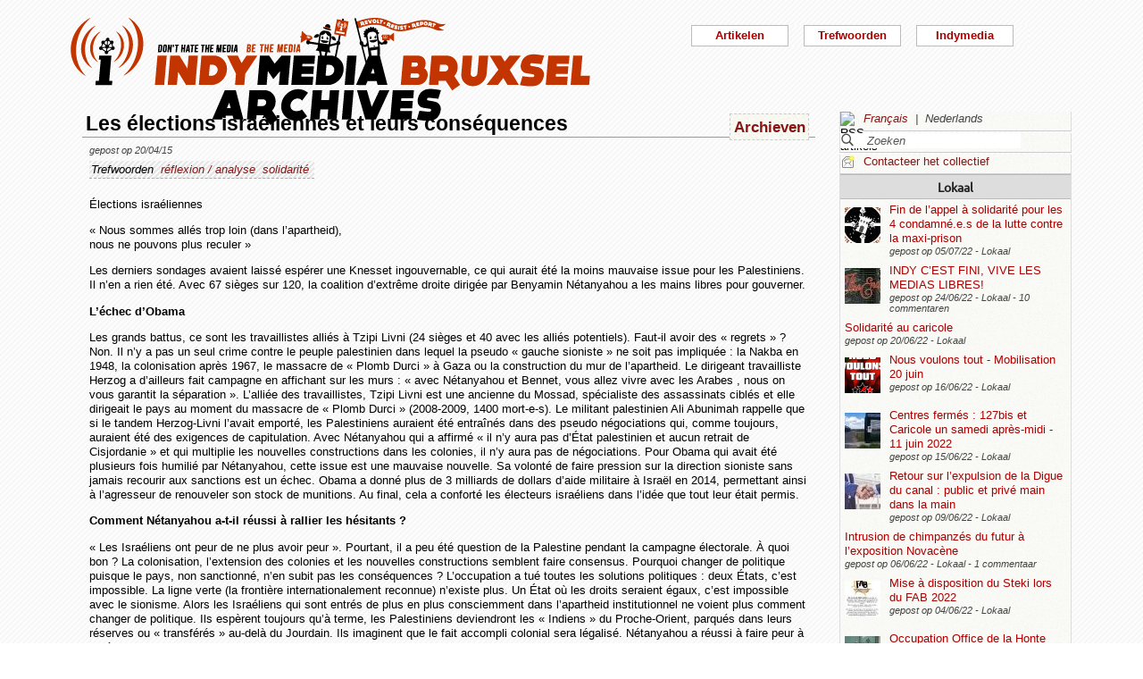

--- FILE ---
content_type: text/html; charset=utf-8
request_url: https://bxl.indymedia.org/Les-elections-israeliennes-et-leurs-consequences?lang=nl
body_size: 14169
content:


	
	
	 
		<!DOCTYPE html>
<html lang="nl" dir="ltr">
<head>
	<title>bxl.indymedia.org - Les &#233;lections isra&#233;liennes et leurs cons&#233;quences </title>
	
	<meta name="description" content="Élections israéliennes « Nous sommes allés trop loin (dans l&#039;apartheid), nous ne pouvons plus reculer » Les derniers sondages avaient laissé espérer une Knesset ingouvernable, ce qui aurait été la&nbsp;(...)"/>
	<meta name="keywords" content="réflexion / analyse,solidarité" />
	<link rel="canonical" href="https://bxl.indymedia.org/Les-elections-israeliennes-et-leurs-consequences?lang=nl" />

	<link rel="amphtml" href="https://mob.bxl.indymedia.org/Les-elections-israeliennes-et-leurs-consequences?lang=nl" />

<script type="application/ld+json">
{"@context":"https://schema.org",
"@type":"NewsMediaOrganization",
"name":"Indymedia Bruxsel","url":"https://bxl.indymedia.org",
"logo":"plugins/auto/indymedia/vbxl/css/img/indy_512.png"}</script>  

<script type="application/ld+json">
{
  "@context": "http://schema.org",
  "@type": "WebSite",
  "url": "https://bxl.indymedia.org/",
  "potentialAction": {
    "@type": "SearchAction",
    "target": "https://bxl.indymedia.org/?page=recherche&recherche={search_term_string}",
    "query-input": "required name=search_term_string"
  }
}
</script>	

 
    <meta name="robots" content="index, follow, noarchive">
    <meta name="robots" content="max-video-preview:3">
    <meta name="robots" content="max-image-preview:standard">
    <meta name="robots" content="max-snippet:-1">

        <meta http-equiv="Content-Type" content="text/html; charset=utf-8" />
	<meta name="generator" content="SPIP 3.2.5" />
    <link rel="shortcut icon" href="plugins/auto/indymedia/vbxl/css/img/favicon.ico" />
<link rel="manifest" href="spip.php?page=manifest.json" />
	
	<link rel="alternate" type="application/rss+xml" title="Nieuws overnemen van de hele site" href="spip.php?page=backend" />
	<link rel="alternate" type="application/rss+xml" title="Nieuws overnemen van de hele site" href="spip.php?page=backend&amp;integral=oui" />
	<link rel="alternate" type="application/rss+xml" title="syndiquer agenda" href="spip.php?page=backend-agenda" />
	<!--<link rel="alternate" type="application/rss+xml" title="syndiquer agenda" href="spip.php?page=backend-agenda&amp;integral=oui" /><link rel='stylesheet' href='fullcalendar/fullcalendar.css' />-->
	
	
	
	<link rel="alternate" type="application/rss+xml" title="syndiquer_cette_rubrique" href="spip.php?page=backend&amp;id_rubrique=3" />
	<link rel="alternate" type="application/rss+xml" title="syndiquer cette rubrique long" href="spip.php?page=backend&amp;integral=oui&amp;id_rubrique=3" />
	

	
	
<script type="text/javascript">/* <![CDATA[ */
var box_settings = {tt_img:true,sel_g:"#documents_portfolio a[type='image/jpeg'],#documents_portfolio a[type='image/png'],#documents_portfolio a[type='image/gif']",sel_c:".mediabox",trans:"elastic",speed:"200",ssSpeed:"2500",maxW:"90%",maxH:"90%",minW:"400px",minH:"",opa:"0.9",str_ssStart:"Diavoorstelling",str_ssStop:"Stoppen",str_cur:"{current}/{total}",str_prev:"Vorige",str_next:"Volgende",str_close:"Sluiten",splash_url:""};
var box_settings_splash_width = "600px";
var box_settings_splash_height = "90%";
var box_settings_iframe = true;
/* ]]> */</script>
<!-- insert_head_css --><link rel='stylesheet' href='local/cache-css/eda80db2e1315637dbb48abaaefec08f.css?1769167132' type='text/css' />


<script type='text/javascript' src='local/cache-js/f97d7be406495b2c29c98b32c4654fe8.js?1760082289'></script>














<!-- insert_head -->
	
	



<!-- CS vide -->


<!-- Debut CS -->
<script type="text/javascript"><!--
var cs_prive=window.location.pathname.match(/\/ecrire\/$/)!=null;
jQuery.fn.cs_todo=function(){return this.not('.cs_done').addClass('cs_done');};
if(window.jQuery) {
var cs_sel_jQuery='';
var cs_CookiePlugin="prive/javascript/jquery.cookie.js";
}
// --></script>

<!-- Fin CS -->

<script>htactif=0;document.createElement('picture'); var image_responsive_retina_hq = 0;</script><script>image_responsive_retina_hq = 1;</script>




		



	

	 
		
		
		

	

	

	

	

	 
		
	
	
	
	
<!-- Plugin Métas + -->
<!-- Dublin Core -->
<link rel="schema.DC" href="https://purl.org/dc/elements/1.1/" />
<link rel="schema.DCTERMS" href="https://purl.org/dc/terms/" />
<meta name="DC.Format" content="text/html" />
<meta name="DC.Type" content="Text" />
<meta name="DC.Language" content="fr" />
<meta name="DC.Title" lang="fr" content="Les &#233;lections isra&#233;liennes et leurs cons&#233;quences &#8211; bxl.indymedia.org" />
<meta name="DC.Description.Abstract" lang="fr" content="&#201;lections isra&#233;liennes &#171; Nous sommes all&#233;s trop loin (dans l&#039;apartheid), nous ne pouvons plus reculer &#187; Les derniers sondages avaient laiss&#233; esp&#233;rer une Knesset ingouvernable, ce qui aurait &#233;t&#233; la moins&#8230;" />
<meta name="DC.Date"  content="2026-01-24" />
<meta name="DC.Date.Modified"  content="2019-02-12" />
<meta name="DC.Identifier"  content="https://bxl.indymedia.org/Les-elections-israeliennes-et-leurs-consequences" />
<meta name="DC.Publisher" content="bxl.indymedia.org" />
<meta name="DC.Source"  content="https://bxl.indymedia.org" />

<meta name="DC.Creator" content="bxl.indymedia.org" />


<meta name="DC.Subject" content="r&#233;flexion / analyse" />

<meta name="DC.Subject" content="solidarit&#233;" />




<!-- Open Graph -->
 
<meta property="og:rich_attachment" content="true" />

<meta property="og:site_name" content="bxl.indymedia.org" />
<meta property="og:type" content="article" />
<meta property="og:title" content="Les &#233;lections isra&#233;liennes et leurs cons&#233;quences &#8211; bxl.indymedia.org" />
<meta property="og:locale" content="fr_FR" />
<meta property="og:url" content="https://bxl.indymedia.org/Les-elections-israeliennes-et-leurs-consequences" />
<meta property="og:description" content="&#201;lections isra&#233;liennes &#171; Nous sommes all&#233;s trop loin (dans l&#039;apartheid), nous ne pouvons plus reculer &#187; Les derniers sondages avaient laiss&#233; esp&#233;rer une Knesset ingouvernable, ce qui aurait &#233;t&#233; la moins&#8230;" />

 

<meta property="og:image" content="https://bxl.indymedia.org/local/cache-vignettes/L361xH190/8da414076caab53b6856eba46de1c2-f2c48.png" />
<meta property="og:image:width" content="361" />
<meta property="og:image:height" content="189" />
<meta property="og:image:type" content="image/png" />



<meta property="article:published_time" content="2026-01-24" />
<meta property="article:modified_time" content="2019-02-12" />

<meta property="article:author" content="bxl.indymedia.org" />


<meta property="article:tag" content="r&#233;flexion / analyse" />

<meta property="article:tag" content="solidarit&#233;" />







<!-- Twitter Card -->
<meta name="twitter:card" content="summary_large_image" />
<meta name="twitter:title" content="Les &#233;lections isra&#233;liennes et leurs cons&#233;quences &#8211; bxl.indymedia.org" />
<meta name="twitter:description" content="&#201;lections isra&#233;liennes &#171; Nous sommes all&#233;s trop loin (dans l&#039;apartheid), nous ne pouvons plus reculer &#187; Les derniers sondages avaient laiss&#233; esp&#233;rer une Knesset ingouvernable, ce qui aurait &#233;t&#233; la moins&#8230;" />
<meta name="twitter:dnt" content="on" />
<meta name="twitter:url" content="https://bxl.indymedia.org/Les-elections-israeliennes-et-leurs-consequences" />

<meta name="twitter:image" content="https://bxl.indymedia.org/local/cache-vignettes/L361xH181/38396bce2e8c81353e9941764220b7-541e5.png?1694086369" />
</head><body>
<script type="text/javascript">
	/*$(function(){$('body').addClass('jsEnabled');});*/
</script>

<div id="page">

	 
	<div id="haut">
		<div id="bandeau">
<header role="banner">
	<a href="https://bxl.indymedia.org/spip.php?page=sommaire">
		<img class="spip_logo spip_logos" alt="" src="IMG/siteon0.png?1658385222" width="590" height="124" />
	</a>
</header>
</div><div class="col-xs-10 col-sm-8 col-md-6 col-lg-6 vcenter">
<div class="menuder-container">
<ul id="nav" class="menuder">
	<li class="menuderli">
	<ul>
	<li>
		<span class="sousTitre">Indymedia</span>
		<ul class="shaddy">
			<li><a  href="spip.php?page=sommaire&amp;cimobile=mobile">version mobile</a></li>
		<li><a href="spip.php?page=collectif">Contacteer het collectief</a></li>
		
		
			<li><a href="Regles-editoriales">Règles éditoriales</a></li>
		
			<li><a href="Presentation-du-collectif">Présentation du collectif</a></li>
		
			<li><a href="Informations-de-securite">Informations de sécurité</a></li>
		
			<li><a href="Photos-Videos-Audios">Photos/Vidéos/Audios</a></li>
		
			<li><a href="Flux-RSS-disponibles">Flux RSS disponibles</a></li>
		
			<li><a href="liste-imc-accessibles">liste imc accessibles</a></li>
		
			<li><a href="Indy-version-mobile">Indy version mobile</a></li>
		
		
		<li><a href="https://www.indymedia.org">Indymedia globaal</a></li>

		<li><a href="spip.php?page=login-public&amp;url=ZAD-Arlon-Quelques-notes-sur-la-situation%3Fdebut2%3D50%26amp%3Bdebut12%3D30%26amp%3Blang%3Dnl">Inloggen</a></li></ul>
	</li>
		 
	<li>	
		<span class="sousTitre">Trefwoorden</span>
		
		 
		<ul class="shaddy">	 
		
			<li class="mamy">
				<a>THEMATIQUE</a>
				<ul class="shaddy">				
				
					
					
					<li><a href="+-agriculture-+">agriculture</a></li>	
					
				
					
					
					<li><a href="+-alternatives-+">alternatives</a></li>	
					
				
					
					
					<li><a href="+-antifa-+">antifa</a></li>	
					
				
					
					
					<li><a href="+-antimilitarisme-+">antimilitarisme</a></li>	
					
				
					
					
					<li><a href="+-antiracisme-+">antiracisme</a></li>	
					
				
					
					
					<li><a href="+-art-+">art</a></li>	
					
				
					
					
					<li><a href="+-economie-+">économie</a></li>	
					
				
					
					
					<li><a href="+-feminisme-+">féminisme</a></li>	
					
				
					
					
					<li><a href="+-genre-sexualite-+">genre / sexualité</a></li>	
					
				
					
					
					<li><a href="+-histoire-archive-+">histoire / archive</a></li>	
					
				
					
					
					<li><a href="+-LGBTQI-+">LGBTQI+</a></li>	
					
				
					
					
					<li><a href="+-liberation-animale-+">libération animale</a></li>	
					
				
					
					
					<li><a href="+-logement-squats-urbanisme-+">logement / squats / urbanisme</a></li>	
					
				
					
					
					<li><a href="+-luttes-decoloniales-+">luttes décoloniales</a></li>	
					
				
					
					
					<li><a href="+-luttes-environnementales-+">luttes environnementales</a></li>	
					
				
					
					
					<li><a href="+-luttes-numeriques-internet-+">luttes numériques / internet</a></li>	
					
				
					
					
					<li><a href="+-luttes-sociales-+">luttes sociales</a></li>	
					
				
					
					
					<li><a href="+-medias-+">médias</a></li>	
					
				
					
					
					<li><a href="+-nucleaire-+">nucléaire</a></li>	
					
				
					
					
					<li><a href="+-Peuples-natifs-+">Peuples natifs</a></li>	
					
				
					
					
					<li><a href="+-repression-controle-social-+">répression / contrôle social</a></li>	
					
				
					
					
					<li><a href="+-sans-papiers-+">sans-papiers</a></li>	
					
				
					
					
					<li><a href="+-sante-medecine-+">santé / médecine</a></li>	
					
				
					
					
					<li><a href="+-solidarite-+">solidarité</a></li>	
					
				
					
					
					<li><a href="+-veiligheids-terrorisme-+">veiligheids / terrorisme</a></li>	
					
				
				
				</ul>
			</li>
		
			<li class="mamy">
				<a>GEOGRAPHIQUE</a>
				<ul class="shaddy">				
				
					
					
					<li><a href="+-Calais-+">Calais</a></li>	
					
				
					
					
					<li><a href="+-Grece-+">Grèce</a></li>	
					
				
					
					
					<li><a href="+-Liege-+">Liège</a></li>	
					
				
					
					
					<li><a href="+-Mexique-+">Mexique</a></li>	
					
				
					
					
					<li><a href="+-Namur-+">Namur</a></li>	
					
				
				
				</ul>
			</li>
		
			<li class="mamy">
				<a>EN PRATIQUE</a>
				<ul class="shaddy">				
				
					
					
					<li><a href="+-action-+">actie</a></li>	
					
				
					
					
					<li><a href="+-projection-debat-concert-+">projection / débat / concert</a></li>	
					
				
					
					
					<li><a href="+-reflexion-analyse-+">réflexion / analyse</a></li>	
					
				
				
				</ul>
			</li>
		
			<li class="mamy">
				<a>MOUVEMENT</a>
				<ul class="shaddy">				
				
					
					
					<li><a href="+-COP-21-+">COP 21</a></li>	
					
				
					
					
					<li><a href="+-D19-20-+">D19-20</a></li>	
					
				
					
					
					<li><a href="+-Indigne-Occupy-+">Indigné / Occupy</a></li>	
					
				
					
					
					<li><a href="+-No-Border-+">No Border</a></li>	
					
				
					
					
					<li><a href="+-ZAD-du-Keelbeek-+">ZAD du Keelbeek</a></li>	
					
				
				
				</ul>
			</li>
		
		</ul>
		
	</li>
		 
	<li>
		<span class="sousTitre">Artikelen</span>
		<ul class="shaddy">
		
		<li><a href="spip.php?page=recherche">Zoeken</a></li>
		<li><span class="sousTitre">Categoriën</span></li>
		<li><a href="spip.php?page=agenda">Agenda</a></li>
		
			<li><a href="-Local-">Lokaal</a></li>
		
			<li><a href="-International-">International</a></li>
		
			<li><a href="-Analyses-">Analysis</a></li>
		
		
		<li><a href="spip.php?page=liste-editos">Hoofdartikel</a></li>
		
		 
				<li><span class="sousTitre">Autres</span></li>
		
		 
			<li><a href="spip.php?page=attente">In de wachtrij</a></li>
		
		 
			<li><a href="spip.php?page=debat">In discussie</a></li>
		
		 
			<li><a href="spip.php?page=refus">Geweigerd</a></li>
		
		</ul>	 
	</li>
	</ul> 
	</li>
</ul>
</div>
</div></div>
			
	
	<div id="milieu"><div id="colonneDroite">


	<a name="haut"></a>
	<div class="liens">
	<img src="prive/images/langues-24.gif" alt="RSS artikels" width="16" height="16" class="format_png" />
	<div class="formulaire_menu_lang" id="formulaire_menu_lang">
	<form method="post" action="https://bxl.indymedia.org/spip.php?action=converser&amp;redirect=Les-elections-israeliennes-et-leurs-consequences" id="form_lang">
	<div>
	<input name="action" value="converser" type="hidden"
/><input name="redirect" value="Les-elections-israeliennes-et-leurs-consequences" type="hidden"
/>
		
			<div class="lang  ytalic">
		
			 
				<a name="var_lang"  onclick="$('#form_lang').submit()"  href="https://bxl.indymedia.org/spip.php?action=converser&amp;redirect=Les-elections-israeliennes-et-leurs-consequences&amp;var_lang=fr" >Fran&#231;ais</a>
			
			
			 &nbsp;|&nbsp;
		
			
			 
				Nederlands
			
			
		
			</div>
		
	</div>
	</form>
</div>
</div>



<div class="liens">
	<div class="formulaire_spip formulaire_recherche" id="formulaire_recherche">
<form action="spip.php?page=recherche" method="get">
	<div class="recherche_spim">
	<input name="page" value="recherche" type="hidden"
/>
	<input type="hidden" name="lang" value="nl" />
	<input type="text" class="forml" name="recherche" id="recherche" value="Zoeken" onfocus="this.value='';" />
	</div>
</form>
</div>
</div>





<div class="liens">
	<img src="plugins/auto/indymedia/vbxl/images/newsletter_mini.png" alt="Contacteer het collectief"/>
	<a href="spip.php?page=collectif">Contacteer het collectief</a>
</div>	<div class='ajaxbloc' data-ajax-env='d4uY52w4YDZYJGrYa/7bGv9IsfRMEfHkZCZoQldJR1o8NoDAeFOcXu990S7gSqyPDg4WjguvzZZBJrSqAYRZQ87VsAEOcKpZEgdS8ZdIoR8cETMKg904ykTGJz/uvB0=' data-origin="Les-elections-israeliennes-et-leurs-consequences?lang=nl">
	
	
	<div class='ajaxbloc' data-ajax-env='782Y5yo4fPYWvcfg5Ngq7wQZNiT5C3lJOlx8dwJEtuyyqPDxrueNvWsa+6DhfR6tnpSUW0ZqDwYFqMbQbZbCm4TxMmoJB0PeSPossGBlDlZhLVKAwmrtM+8djI/NQ3J4DuUvjDF4XHU0fbJ3UcYr6dz12OLuaYSMMb2UAGesyTefdaO9VTclpHTdBYgPzmyr0SUJ6AowLPDydYA=' data-origin="Les-elections-israeliennes-et-leurs-consequences?lang=nl">
	<div class="info">
		<a name='pagination2' id='pagination2'></a>		
		<a name="Lokaal"></a>
		<div class="titreRubrique">
		<a href="spip.php?page=liste&amp;id_rubrique=2">
			Lokaal
		</a>
		</div>
		
			<article>
				
		<div class="caseArticle">
		<header>		
			<!--<span class="titreArticle">--><h4><a href="Fin-de-l-appel-a-solidarite-pour-les-4-condamne-e-s-de-la-lutte-contre-la-maxi-prison"  title="Le procès des 4 condamné.e.s pour la destruction de la maquette de la maxi-prison de Haren aura fait couler de l&#039;encre, de la sueur et des mousses. C&#039;est en mai 2015 que la maquette est détruite lors d&#039;une manifestation à&nbsp;(...)">
				 
				<span class="vignette-fil"><img src='local/cache-gd2/a0/527a97fc9fdbcc8a5031d8ee4cdb6d.jpg?1694086172' width='40' height='40' alt='' /></span>
				Fin de l’appel à solidarité pour les 4 condamné.e.s de la lutte contre la maxi-prison</a></h4><!--</span>-->
		</header>
		<footer>			
			<span class="dateArticle">
				gepost op  <time  datetime="2022-07-05T10:31:43Z">05/07/22</time>&nbsp;-&nbsp;Lokaal</span>
		</footer>
		</div>
		</article>		
			<article>
				
		<div class="caseArticle">
		<header>		
			<!--<span class="titreArticle">--><h4><a href="INDY-C-EST-FINI-VIVE-LES-MEDIAS-LIBRES"  title="&#034;Indy c&#039;est fini, et dire que c&#039;était le site de ma première manif&#039;...&#034; Après 12 ans d&#039;activités, l&#039;équipe d&#039;Indymedia-Bruxelles a décidé de clôturer le site indymedia.bxl.org. Lancé en 2010, un peu avant le camp&nbsp;(...)">
				 
				<span class="vignette-fil"><img src='local/cache-gd2/5b/41ff802e3102a061c62261790df099.jpg?1694095847' width='40' height='40' alt='' /></span>
				INDY C’EST FINI, VIVE LES MEDIAS LIBRES!</a></h4><!--</span>-->
		</header>
		<footer>			
			<span class="dateArticle">
				gepost op  <time  datetime="2022-06-24T12:52:24Z">24/06/22</time>&nbsp;-&nbsp;Lokaal&nbsp;-&nbsp;10 commentaren</span>
		</footer>
		</div>
		</article>		
			<article>
				
		<div class="caseArticle">
		<header>		
			<!--<span class="titreArticle">--><h4><a href="Solidarite-au-caricole"  title="APPEL à action en tout genre au centre fermé au Caricole ! 15 détenus, dont plusieurs Syriens ont commencé une grève de la faim au centre fermé Caricole ce 16/06/2022 pour réclamer leur libération. Ce Samedi 18 juin ils nous téléphonent: cela fait 3&nbsp;(...)">
				 
				
				Solidarité au caricole</a></h4><!--</span>-->
		</header>
		<footer>			
			<span class="dateArticle">
				gepost op  <time  datetime="2022-06-20T08:58:05Z">20/06/22</time>&nbsp;-&nbsp;Lokaal</span>
		</footer>
		</div>
		</article>		
			<article>
				
		<div class="caseArticle">
		<header>		
			<!--<span class="titreArticle">--><h4><a href="Nous-voulons-tout-Mobilisation-20-juin"  title="Ça n&#039;aura échappé à personne, les prix ont beaucoup augmenté mais les salaires restent les mêmes, ce qui provoque un appauvrissement de masse dans la société. Au même moment, les entreprises affichent des bénéfices records et versent de généreux&nbsp;(...)">
				 
				<span class="vignette-fil"><img src='local/cache-gd2/d9/c54dc139f0f355d4a655477d82dd53.png?1694086172' width='40' height='40' alt='' /></span>
				Nous voulons tout - Mobilisation 20 juin</a></h4><!--</span>-->
		</header>
		<footer>			
			<span class="dateArticle">
				gepost op  <time  datetime="2022-06-16T15:42:12Z">16/06/22</time>&nbsp;-&nbsp;Lokaal</span>
		</footer>
		</div>
		</article>		
			<article>
				
		<div class="caseArticle">
		<header>		
			<!--<span class="titreArticle">--><h4><a href="Centres-fermes-127bis-et-Caricole-un-samedi-apres-midi-11-juin-2022"  title="Ce samedi, plusieurs personnes soucieuses du sort des détenu.e.s dans les centres d&#039;enfermement dits &#034;pour étrangers&#034; se sont rendues aux abords du complexe de centres fermés situé en périphérie de la région bruxelloise. Ces prisons&nbsp;(...)">
				 
				<span class="vignette-fil"><img src='local/cache-gd2/1e/3a2c14cdb18af9b305893a416287ff.jpg?1694086172' width='40' height='40' alt='' /></span>
				Centres fermés : 127bis et Caricole un samedi après-midi - 11 juin 2022</a></h4><!--</span>-->
		</header>
		<footer>			
			<span class="dateArticle">
				gepost op  <time  datetime="2022-06-15T09:55:36Z">15/06/22</time>&nbsp;-&nbsp;Lokaal</span>
		</footer>
		</div>
		</article>		
			<article>
				
		<div class="caseArticle">
		<header>		
			<!--<span class="titreArticle">--><h4><a href="Retour-sur-l-expulsion-de-la-Digue-du-canal-public-et-prive-main-dans-la-main"  title="Le vendredi 3 juin, Fabrice Cumps, bourgmestre d&#039;Anderlecht, fait un beau cadeau aux promoteurs immobiliers BPI et Immobel en expulsant l&#039;occupation de la Digue du canal. Nous proposons un retour sur les modalités de cette expulsion et&nbsp;(...)">
				 
				<span class="vignette-fil"><img src='local/cache-gd2/1e/7db3fdbeb45c4158b57d3cfd14a30f.jpg?1694086505' width='40' height='40' alt='' /></span>
				Retour sur l’expulsion de la Digue du canal : public et privé main dans la main</a></h4><!--</span>-->
		</header>
		<footer>			
			<span class="dateArticle">
				gepost op  <time  datetime="2022-06-09T14:38:04Z">09/06/22</time>&nbsp;-&nbsp;Lokaal</span>
		</footer>
		</div>
		</article>		
			<article>
				
		<div class="caseArticle">
		<header>		
			<!--<span class="titreArticle">--><h4><a href="Intrusion-de-chimpanzes-du-futur-a-l-exposition-Novacene"  title="Ce dimanche 5 juin, un groupe de Chimpanzés du futur, du Nord et d&#039;Isère, sont intervenus à l&#039;exposition transhumaniste « Novacène » qui se tient à la Gare Saint-Sauveur dans le cadre du festival Utopia ; opération de greenwashing organisée par&nbsp;(...)">
				 
				
				Intrusion de chimpanzés du futur à l’exposition Novacène</a></h4><!--</span>-->
		</header>
		<footer>			
			<span class="dateArticle">
				gepost op  <time  datetime="2022-06-06T19:27:29Z">06/06/22</time>&nbsp;-&nbsp;Lokaal&nbsp;-&nbsp;1 commentaar</span>
		</footer>
		</div>
		</article>		
			<article>
				
		<div class="caseArticle">
		<header>		
			<!--<span class="titreArticle">--><h4><a href="Mise-a-disposition-du-Steki-lors-du-FAB-2022"  title="Après y avoir été invitée, et avec le retard qui la caractérise, l&#039;équipe du Steki annonce sa participation à la première édition du FAB, le « festival autonome de Bruxelles pour l&#039;élaboration pratique de la question révolutionnaire » (sic). Cette&nbsp;(...)">
				 
				<span class="vignette-fil"><img src='local/cache-gd2/63/88f05398ed70b4097fd5f5e532f043.jpg?1694086172' width='40' height='40' alt='' /></span>
				Mise à disposition du Steki lors du FAB 2022</a></h4><!--</span>-->
		</header>
		<footer>			
			<span class="dateArticle">
				gepost op  <time  datetime="2022-06-04T14:59:04Z">04/06/22</time>&nbsp;-&nbsp;Lokaal</span>
		</footer>
		</div>
		</article>		
			<article>
				
		<div class="caseArticle">
		<header>		
			<!--<span class="titreArticle">--><h4><a href="Occupation-Office-de-la-Honte"  title="Occupation devant l&#039;office des étrangers en cours, bd pachéco 44 pour terminer l&#039;émission &#034;aux frontières de la honte&#034;. Rejoignez-nous ou écoutez en direct sur radio panik, 105.4 (le podcast sera dispo dès demain sur le site de radio&nbsp;(...)">
				 
				<span class="vignette-fil"><img src='local/cache-gd2/30/40c0184891381a776e60af76b15fad.jpg?1694095847' width='40' height='40' alt='' /></span>
				Occupation Office de la Honte</a></h4><!--</span>-->
		</header>
		<footer>			
			<span class="dateArticle">
				gepost op  <time  datetime="2022-05-30T13:17:23Z">30/05/22</time>&nbsp;-&nbsp;Lokaal</span>
		</footer>
		</div>
		</article>		
			<article>
				
		<div class="caseArticle">
		<header>		
			<!--<span class="titreArticle">--><h4><a href="Perturbation-du-colloque-Brussels-Real-Estate"  title="Ce mardi 24 mai se tenait le colloque Brussels Real Estate 2022, une petite sauterie rassemblant les PD-G des plus grosses entreprises de promotion immobilière et des décideurs politiques. L&#039;occasion pour tout ce beau monde (la communauté très&nbsp;(...)">
				 
				<span class="vignette-fil"><img src='local/cache-gd2/c4/aeb676cb5e0a9111c3bfbfcb218ba4.jpg?1694095847' width='40' height='40' alt='' /></span>
				Perturbation du colloque Brussels Real Estate</a></h4><!--</span>-->
		</header>
		<footer>			
			<span class="dateArticle">
				gepost op  <time  datetime="2022-05-25T13:19:31Z">25/05/22</time>&nbsp;-&nbsp;Lokaal&nbsp;-&nbsp;2 commentaren</span>
		</footer>
		</div>
		</article>		

		<div class="caseArticle" title="Laatst opgestuurde artikels">
			<p class="pagination"><span
	class="pages"><strong class='on'>1</strong><span
		class='sep'> | </span
		><a href='Les-elections-israeliennes-et-leurs-consequences?lang=nl&amp;debut2=10#pagination2' class='lien_pagination' rel='nofollow'>2</a><span
		class='sep'> | </span
		><a href='Les-elections-israeliennes-et-leurs-consequences?lang=nl&amp;debut2=20#pagination2' class='lien_pagination' rel='nofollow'>3</a><span
		class='sep'> | </span
		><a href='Les-elections-israeliennes-et-leurs-consequences?lang=nl&amp;debut2=30#pagination2' class='lien_pagination' rel='nofollow'>4</a><span
		class='sep'> | </span
		><a href='Les-elections-israeliennes-et-leurs-consequences?lang=nl&amp;debut2=40#pagination2' class='lien_pagination' rel='nofollow'>5</a><span
		class='sep'> | </span
		><a href='Les-elections-israeliennes-et-leurs-consequences?lang=nl&amp;debut2=50#pagination2' class='lien_pagination' rel='nofollow'>6</a><span
		class='sep'> | </span
		><a href='Les-elections-israeliennes-et-leurs-consequences?lang=nl&amp;debut2=60#pagination2' class='lien_pagination' rel='nofollow'>7</a><span
		class='sep'> | </span
		><a href='Les-elections-israeliennes-et-leurs-consequences?lang=nl&amp;debut2=70#pagination2' class='lien_pagination' rel='nofollow'>8</a><span
		class='sep'> | </span
		><a href='Les-elections-israeliennes-et-leurs-consequences?lang=nl&amp;debut2=80#pagination2' class='lien_pagination' rel='nofollow'>9</a><span
		class='sep'> | </span
		><a href='Les-elections-israeliennes-et-leurs-consequences?lang=nl&amp;debut2=90#pagination2' class='lien_pagination' rel='nofollow'>10</a></span></p>
		</div>
		<div class="piedInfo">
			<strong title="Zie alle artikels"><a href="spip.php?page=liste&amp;id_rubrique=2">Lokaal</a></strong><br />
			<a href="#haut"> Revenir en haut</a>
		</div>	</div>

	
	<div class="info">
		<a name='pagination12' id='pagination12'></a>		
		<a name="International"></a>
		<div class="titreRubrique">
		<a href="spip.php?page=liste&amp;id_rubrique=12">
			International
		</a>
		</div>
		
			<article>
				
		<div class="caseArticle">
		<header>		
			<!--<span class="titreArticle">--><h4><a href="Ouverture-d-un-nouveau-squat-a-la-frontiere-franco-italienne-appel-a-soutien"  title="Presqu&#039;un an après la dernière expulsion de la Casa Cantoniera de Clavière, nous sommes resté.exs ici, dans cette vallée, sur cette frontière sanglante et raciste, près des personnes qui, chaque jour, la défient et la surmontent, bien qu&#039;elles&nbsp;(...)">
				 
				<span class="vignette-fil"><img src='local/cache-gd2/d6/66b6b334ef32ff553b92c473c282a5.jpg?1694086173' width='40' height='40' alt='' /></span>
				Ouverture d’un nouveau squat à la frontière franco-italienne, appel à soutien !</a></h4><!--</span>-->
		</header>
		<footer>			
			<span class="dateArticle">
				gepost op  <time  datetime="2022-06-21T21:55:19Z">21/06/22</time>&nbsp;-&nbsp;International</span>
		</footer>
		</div>
		</article>		
			<article>
				
		<div class="caseArticle">
		<header>		
			<!--<span class="titreArticle">--><h4><a href="Crime-colonial-une-journaliste-abattue-par-l-armee-israelienne"  title="La journaliste Shireen Abu Akleh, est une journaliste de nationalité Palestinienne et Américaine. Reporter, elle couvrait depuis 20 ans le conflit en Palestine, sur le terrain, au cœur des événement. Elle rapportait les exactions, les tirs, les&nbsp;(...)">
				 
				<span class="vignette-fil"><img src='local/cache-gd2/d4/181d0eab1b02b83c84cb408fb6ca06.jpg?1694095847' width='40' height='40' alt='' /></span>
				Crime colonial, une journaliste abattue par l’armée israélienne</a></h4><!--</span>-->
		</header>
		<footer>			
			<span class="dateArticle">
				gepost op  <time  datetime="2022-05-14T06:52:22Z">14/05/22</time>&nbsp;-&nbsp;International</span>
		</footer>
		</div>
		</article>		
			<article>
				
		<div class="caseArticle">
		<header>		
			<!--<span class="titreArticle">--><h4><a href="Mediapart-chien-de-garde-de-la-DGSI"  title="Mediapart, chien de garde de la DGSI Alors que ses camarades et avocat.es tentent de visibiliser depuis des semaines la situation de Libre Flot, en grève de la faim après 15 mois passé à l&#039;isolement pour une affaire pour laquelle il n&#039;a pas&nbsp;(...)">
				 
				
				Mediapart, chien de garde de la DGSI</a></h4><!--</span>-->
		</header>
		<footer>			
			<span class="dateArticle">
				gepost op  <time  datetime="2022-04-01T20:12:43Z">01/04/22</time>&nbsp;-&nbsp;International</span>
		</footer>
		</div>
		</article>		
			<article>
				
		<div class="caseArticle">
		<header>		
			<!--<span class="titreArticle">--><h4><a href="TOUT-COMPRENDRE-AU-SCANDALE-MCKINSEY-EN-6-POINTS"  title="Depuis quelques mois, un scandale gonfle et se précise. L&#039;Etat français aurait, via le gouvernement d&#039;Emmanuel Macron, payé au moins 1 milliard d&#039;euros par an à des cabinets de conseils pour concevoir sa politique, en doublon de&nbsp;(...)">
				 
				
				Tout comprendre au scandale MCKINSEY en 6 points</a></h4><!--</span>-->
		</header>
		<footer>			
			<span class="dateArticle">
				gepost op  <time  datetime="2022-04-01T19:56:11Z">01/04/22</time>&nbsp;-&nbsp;International</span>
		</footer>
		</div>
		</article>		
			<article>
				
		<div class="caseArticle">
		<header>		
			<!--<span class="titreArticle">--><h4><a href="Resolutions-de-la-conference-multipartite-organisee-par-le-JKLF-Zone-Europe"  title="Résolutions de la conférence multipartite organisée par le JKLF Zone Europe. Une conférence multipartite intitulée &#034;Les implications des amendements constitutionnels proposés par le gouvernement pakistanais pour annexer le Gilgit Baltistan, sur&nbsp;(...)">
				 
				<span class="vignette-fil"><img src='local/cache-gd2/e8/702db9845978f1eb77643c06689e5d.jpg?1694086173' width='40' height='40' alt='' /></span>
				Résolutions de la conférence multipartite organisée par le JKLF Zone Europe.</a></h4><!--</span>-->
		</header>
		<footer>			
			<span class="dateArticle">
				gepost op  <time  datetime="2022-03-07T16:53:21Z">07/03/22</time>&nbsp;-&nbsp;International</span>
		</footer>
		</div>
		</article>		
			<article>
				
		<div class="caseArticle">
		<header>		
			<!--<span class="titreArticle">--><h4><a href="Solidarite-avec-les-associations-dissoutes-ou-menacees-de-dissolution"  title="Sans aucun respect pour la liberté d&#039;expression, la liberté politique, ou la liberté d&#039;association, l&#039;État français sous l&#039;autorité d&#039;Emmanuel Macron s&#039;enfonce dans une logique dangereuse de dissolutions d&#039;associations qui&nbsp;(...)">
				 
				
				Solidarité avec les associations dissoutes ou menacées de dissolution !</a></h4><!--</span>-->
		</header>
		<footer>			
			<span class="dateArticle">
				gepost op  <time  datetime="2022-03-02T10:49:53Z">02/03/22</time>&nbsp;-&nbsp;International</span>
		</footer>
		</div>
		</article>		
			<article>
				
		<div class="caseArticle">
		<header>		
			<!--<span class="titreArticle">--><h4><a href="Halte-aux-menaces-de-dissolution-contre-le-mouvement-de-solidarite"  title="Gérald Darmanin vient de communiquer sur Twitter : « A la demande du Président de la République, je vais demander la dissolution du collectif « Palestine Vaincra », et du « Comité Action Palestine », pour appel à la haine, à la violence et à la&nbsp;(...)">
				 
				
				Halte aux menaces de dissolution contre le mouvement de solidarité !</a></h4><!--</span>-->
		</header>
		<footer>			
			<span class="dateArticle">
				gepost op  <time  datetime="2022-03-01T09:34:33Z">01/03/22</time>&nbsp;-&nbsp;International</span>
		</footer>
		</div>
		</article>		
			<article>
				
		<div class="caseArticle">
		<header>		
			<!--<span class="titreArticle">--><h4><a href="Menace-d-expulsion-a-Baluet-Ariege"  title="Lundi 21 février entre 40 et 50 personnes sont venues sur le lieu collectif Baluet, en Ariège, pour exiger l&#039;expulsion de 4 des 6 habitant.e.s actuel.le.s du hameau. Elles ont menacé de revenir le 1er mars pour s&#039;assurer par la force du&nbsp;(...)">
				 
				
				Menace d’expulsion à Baluet (Ariège)</a></h4><!--</span>-->
		</header>
		<footer>			
			<span class="dateArticle">
				gepost op  <time  datetime="2022-02-27T16:08:11Z">27/02/22</time>&nbsp;-&nbsp;International</span>
		</footer>
		</div>
		</article>		
			<article>
				
		<div class="caseArticle">
		<header>		
			<!--<span class="titreArticle">--><h4><a href="Gaza-une-generation-en-bequilles"  title="Le 30 mars 2018, Jour de la Terre qui commémore la grève de 1976 et son bilan tragique, un certain nombre d&#039;activistes de Gaza ont organisé une grande manifestation destinée à réclamer le droit au retour des réfugiés palestiniens. 30 000 personnes&nbsp;(...)">
				 
				<span class="vignette-fil"><img src='local/cache-gd2/73/edd55daa0ca06425b492fcbd185520.jpg?1694086173' width='40' height='40' alt='' /></span>
				« Gaza, une génération en béquilles »</a></h4><!--</span>-->
		</header>
		<footer>			
			<span class="dateArticle">
				gepost op  <time  datetime="2022-02-21T13:41:05Z">21/02/22</time>&nbsp;-&nbsp;International</span>
		</footer>
		</div>
		</article>		
			<article>
				
		<div class="caseArticle">
		<header>		
			<!--<span class="titreArticle">--><h4><a href="Soutenez-la-Communaute-Squatte-de-Prosfygika-A-Athenes"  title="Le quartier de Prosfygika a été construit en 1933 afin de loger les réfugié.es d&#039;Asie mineure. En raison de ces conditions, un quartier ouvrier vivant avec des caractéristiques communautaires est apparu. Les partisan.es antifascistes de 1944 ont&nbsp;(...)">
				 
				<span class="vignette-fil"><img src='local/cache-gd2/be/35d64c98ab7a8ffbfabc6d6dc7309f.jpg?1694095847' width='40' height='40' alt='' /></span>
				Soutenez la Communauté Squatté de Prosfygika À Athènes</a></h4><!--</span>-->
		</header>
		<footer>			
			<span class="dateArticle">
				gepost op  <time  datetime="2022-02-18T15:05:57Z">18/02/22</time>&nbsp;-&nbsp;International</span>
		</footer>
		</div>
		</article>		

		<div class="caseArticle" title="Laatst opgestuurde artikels">
			<p class="pagination"><span
	class="pages"><strong class='on'>1</strong><span
		class='sep'> | </span
		><a href='Les-elections-israeliennes-et-leurs-consequences?lang=nl&amp;debut12=10#pagination12' class='lien_pagination' rel='nofollow'>2</a><span
		class='sep'> | </span
		><a href='Les-elections-israeliennes-et-leurs-consequences?lang=nl&amp;debut12=20#pagination12' class='lien_pagination' rel='nofollow'>3</a><span
		class='sep'> | </span
		><a href='Les-elections-israeliennes-et-leurs-consequences?lang=nl&amp;debut12=30#pagination12' class='lien_pagination' rel='nofollow'>4</a><span
		class='sep'> | </span
		><a href='Les-elections-israeliennes-et-leurs-consequences?lang=nl&amp;debut12=40#pagination12' class='lien_pagination' rel='nofollow'>5</a><span
		class='sep'> | </span
		><a href='Les-elections-israeliennes-et-leurs-consequences?lang=nl&amp;debut12=50#pagination12' class='lien_pagination' rel='nofollow'>6</a><span
		class='sep'> | </span
		><a href='Les-elections-israeliennes-et-leurs-consequences?lang=nl&amp;debut12=60#pagination12' class='lien_pagination' rel='nofollow'>7</a><span
		class='sep'> | </span
		><a href='Les-elections-israeliennes-et-leurs-consequences?lang=nl&amp;debut12=70#pagination12' class='lien_pagination' rel='nofollow'>8</a><span
		class='sep'> | </span
		><a href='Les-elections-israeliennes-et-leurs-consequences?lang=nl&amp;debut12=80#pagination12' class='lien_pagination' rel='nofollow'>9</a><span
		class='sep'> | </span
		><a href='Les-elections-israeliennes-et-leurs-consequences?lang=nl&amp;debut12=90#pagination12' class='lien_pagination' rel='nofollow'>10</a></span></p>
		</div>
		<div class="piedInfo">
			<strong title="Zie alle artikels"><a href="spip.php?page=liste&amp;id_rubrique=12">International</a></strong><br />
			<a href="#haut"> Revenir en haut</a>
		</div>	</div>

	
</div><!--ajaxbloc-->
	

</div><!--ajaxbloc-->			
</div>
<div id="colonneCentre">

	
	
	 
		
	
	
<!--
	<div class="navigation">
		<a href="spip.php?page=sommaire">Accueil</a> > Een artikel lezen
	</div>
-->
	
			<div class="">
	<article vocab="http://schema.org/" > 
<div class="page-article">
	<header> 
	<div class="titre-article">
		
			<div class="meta_droite"><a href="spip.php?page=liste&amp;id_rubrique=3" title="Categorie">Archieven</a></div>
		
		
		 
			<div class="titre">	
				<h2 property="schema:name">Les élections israéliennes et leurs conséquences </h2>
			</div>			
		
	</div>
	</header>
	<div class="contenu-article">
	<div class="meta_info">
	<span class="info_extra ytalic">
		gepost op 20/04/15 
		
	</span>
	
	
	
	
	<span class="info_meta">
		Trefwoorden&nbsp;
		
			<a  href="+-reflexion-analyse-+">réflexion / analyse</a>&nbsp;
		
			<a  href="+-solidarite-+">solidarité</a>&nbsp;
		
	</span>
	
	
</div>		
	 
		<div property="description" class=" texte ">
	<p>Élections israéliennes</p>
<p>« Nous sommes allés trop loin (dans l’apartheid),<br class='autobr' />
nous ne pouvons plus reculer »</p>
<p>Les derniers sondages avaient laissé espérer une Knesset ingouvernable, ce qui aurait été la moins mauvaise issue pour les Palestiniens. Il n’en a rien été. Avec 67 sièges sur 120, la coalition d’extrême droite dirigée par Benyamin Nétanyahou a les mains libres pour gouverner.</p>
<p><strong>L’échec d’Obama<br class='autobr' />
</strong></p>
<p>Les grands battus, ce sont les travaillistes alliés à Tzipi Livni (24 sièges et 40 avec les alliés potentiels). Faut-il avoir des « regrets » ? Non. Il n’y a pas un seul crime contre le peuple palestinien dans lequel la pseudo « gauche sioniste » ne soit pas impliquée : la Nakba en 1948, la colonisation après 1967, le massacre de « Plomb Durci » à Gaza ou la construction du mur de l’apartheid. Le dirigeant travailliste Herzog a d’ailleurs fait campagne en affichant sur les murs : « avec Nétanyahou et Bennet, vous allez vivre avec les Arabes , nous on vous garantit la séparation ». L’alliée des travaillistes, Tzipi Livni est une ancienne du Mossad, spécialiste des assassinats ciblés et elle dirigeait le pays au moment du massacre de « Plomb Durci » (2008-2009, 1400 mort-e-s). Le militant palestinien Ali Abunimah rappelle que si le tandem Herzog-Livni l’avait emporté, les Palestiniens auraient été entraînés dans des pseudo négociations qui, comme toujours, auraient été des exigences de capitulation. Avec Nétanyahou qui a affirmé « il n’y aura pas d’État palestinien et aucun retrait de Cisjordanie » et qui multiplie les nouvelles constructions dans les colonies, il n’y aura pas de négociations. Pour Obama qui avait été plusieurs fois humilié par Nétanyahou, cette issue est une mauvaise nouvelle. Sa volonté de faire pression sur la direction sioniste sans jamais recourir aux sanctions est un échec. Obama a donné plus de 3 milliards de dollars d’aide militaire à Israël en 2014, permettant ainsi à l’agresseur de renouveler son stock de munitions. Au final, cela a conforté les électeurs israéliens dans l’idée que tout leur était permis.</p>
<p><strong>Comment Nétanyahou a-t-il réussi à rallier les hésitants ?<br class='autobr' />
</strong></p>
<p>« Les Israéliens ont peur de ne plus avoir peur ». Pourtant, il a peu été question de la Palestine pendant la campagne électorale. À quoi bon ? La colonisation, l’extension des colonies et les nouvelles constructions semblent faire consensus. Pourquoi changer de politique puisque le pays, non sanctionné, n’en subit pas les conséquences ? L’occupation a tué toutes les solutions politiques : deux États, c’est impossible. La ligne verte (la frontière internationalement reconnue) n’existe plus. Un État où les droits seraient égaux, c’est impossible avec le sionisme. Alors les Israéliens qui sont entrés de plus en plus consciemment dans l’apartheid institutionnel ne voient plus comment changer de politique. Ils espèrent toujours qu’à terme, les Palestiniens deviendront les « Indiens » du Proche-Orient, parqués dans leurs réserves ou « transférés » au-delà du Jourdain. Ils imaginent que le fait accompli colonial sera légalisé. Nétanyahou a réussi à faire peur à un électorat raciste en expliquant que ses opposants ne pourraient pas gouverner sans l’appui des « Arabes ».</p>
<p>Nétanyahou n’a pas seulement eu les voix des colons et de l’extrême droite. Il a rallié une bonne partie des voix des Juifs orientaux qui sont pourtant les premières victimes de sa politique ultra-libérale. La proportion des Juifs israéliens vivant sous le seuil de pauvreté est montée à 21%.</p>
<p><strong>Un vote à rebours de l’évolution géopolitique.<br class='autobr' />
</strong></p>
<p>Nétanyahou a vécu aux États-Unis. Il est lié à la droite républicaine. Il considère Obama comme une anomalie et il agit comme si, éternellement, Israël allait bénéficier du parapluie américain et être un porte-avion occidental au Proche-Orient. Mais le monde bouge. Nétanyahou a toujours fait campagne en diabolisant l’Iran et en prônant une « guerre préventive » qui mettrait à feu la région et ferait oublier la question palestinienne. Les gesticulations de Nétanyahou sont d’autant plus indécentes quand il accuse l’Iran de vouloir fabriquer la bombe atomique que le pays de la région qui possède notoirement de nombreuses têtes nucléaires, tout en ayant énergiquement refusé de signer le moindre traité international sur cette question, c’est Israël. <br class='autobr' />
Le rapprochement entre l’Iran et les États-Unis qui s’esquisse semble irréversible parce qu’il y a un ennemi commun (Daesh). Du coup le pari de Nétanyahou qui consiste à continuer de faire plier la direction américaine, devient risqué.<br class='autobr' />
Dans les mois qui ont précédé le vote, Nétanyahou s’est alarmé du BDS (boycott, désinvestissement, sanctions). Ce mouvement continue de remporter des succès. Ainsi, la société française Poma qui avait été pressentie pour la construction d’un téléphérique à Jérusalem, s’est très vite désistée. L’adhésion de la Palestine à la Cour Pénale Internationale annonce peut-être des poursuites contre les dirigeants israéliens. Il est bien téméraire dans ces conditions de s’opposer au protecteur américain.</p>
<p><strong>Un espoir : la liste commune</strong></p>
<p>Dans la fragmentation de la Palestine réalisée par des décennies d’occupation, de violences et d’apartheid, on oublie souvent les Palestiniens d’Israël qui représentent plus de 20% de la population et subissent, « légalement », de très nombreuses discriminations dans un État qui se définit comme « juif ». Jusque-là, ils s’abstenaient massivement ou se présentaient en ordre dispersé. Le fasciste Lieberman, pour les éliminer de la Knesset, avait eu l’idée de porter à 3,25% le seuil pour avoir des députés.<br class='autobr' />
Du coup, les partis palestiniens se sont unis. La liste commune qu’ils ont présentée, comportait aussi 3 candidats juifs. Avec 14 sièges, elle devient la troisième force du pays. Elle a fait reculer l’abstention et a permis une unité palestinienne jamais réalisée jusque-là. Parmi les élu-e-s, la militante Haneen Zoabi, présente sur le Mavi Marmara et victime de menaces et de violences en plein parlement. Seul point noir : la faiblesse du vote juif pour cette liste. La rupture avec le sionisme reste la question clé pour une paix fondée sur l’égalité des droits.</p>
<p>Pierre Stambul</p>
<p><a href="http://www.ujfp.org/spip.php?article4065" class='spip_url spip_out auto' rel='nofollow external'>http://www.ujfp.org/spip.php?article4065</a></p>
	<br class="spacer" />
	
</div>
 
	<footer>
	<div class="pied">
		<div class="aligne_droite">
		<span class="info_extra">
			gepost op <time  datetime="2015-04-20T19:34:45Z" >20 april 2015</time>
			
		</span>

			 
				<a href="spip.php?page=alerter&amp;id_article=7217"
					 title="Waarschuw het moderatiecollectief over de publicatie van dit artikel.">
					<img src="plugins/auto/indymedia/vbxl/images/alerter.png" title="Waarschuw het moderatiecollectief over de publicatie van dit artikel." alt="Waarschuw het moderatiecollectief over de publicatie van dit artikel." />
				</a>
			

			 
				<a href="spip.php?page=imprimer&amp;id_article=7217" title="Artikel afdrukken">
					<img src="plugins/auto/indymedia/vbxl/images/imprimer.png" title="Artikel afdrukken" alt="Artikel afdrukken" />
				</a>
			

			
			 
							
		</div>
	</div>
	</footer>






 
	
 
	 
		 
			 
				<br />
				<div class="sous-titre">Commentaren</div>
				<div class="avertissement">
					<h3>Les commentaires de la rubrique ont été suspendus.</h3>
				</div>	
	
	</div>
</div>
</article>			</div>
</div>
</div>
	<footer>
	<div id="pied">
		 
			
			
			
			
                <div class="cadre-pied">
                     
                        <div class="listeimc">luttes confinement</div><a class="listeimc" href="http://paris-luttes.info">paris-lutte.info</a><a class="listeimc" href="http://rebellyon.info/">rebellyon</a><a class="listeimc" href="http://rezo.net/themes/coronavirus/">rezo.net</a><a class="listeimc" href="http://www.bastamag.net">bastamag</a><a class="listeimc" href="http://acta.zone/coronavirus-confinement-et-resistances-suivi-en-continu//">acta.zone</a><a class="listeimc" href="http://lasanteenlutte.org/">santé-en-lutte</a><a class="listeimc" href="http://coronaviruslesoublies.be">les-oublié.e.s</a><a class="listeimc" href="http://www.nantes-revoltee.com/">nantes revoltee</a><a class="listeimc" href="http://www.indymedia.org">www.indymedia.org</a><div class="listeimc">canada</div><a class="listeimc" href="http://quebec.indymedia.org/">Quebec</a><div class="listeimc">east asia</div><a class="listeimc" href="http://japan.indymedia.org/">Japan</a><div class="listeimc">europe</div><a class="listeimc" href="http://athens.indymedia.org/">Athens</a><a class="listeimc" href="http://bristol.indymedia.org/">Bristol</a><a class="listeimc" href="http://de.indymedia.org/">Germany</a><a class="listeimc" href="http://www.indymedia.ie/">Ireland</a><a class="listeimc" href="http://lille.indymedia.org">Lille</a><a class="listeimc" href="http://nantes.indymedia.org">Nantes</a><a class="listeimc" href="http://indymedia.nl">Netherlands</a><a class="listeimc" href="http://switzerland.indymedia.org">Switzerland</a><div class="listeimc">latin america</div><a class="listeimc" href="http://argentina.indymedia.org/">Argentina</a><a class="listeimc" href="http://www.midiaindependente.org">CMI Brasil</a><a class="listeimc" href="http://ecuador.indymedia.org/">Ecuador</a><a class="listeimc" href="http://mexico.indymedia.org/">Mexico</a><a class="listeimc" href="http://rosario.indymedia.org/">Rosario</a>
                        <br class="spacer">
                     
                </div>
			
			
		<br class="spacer" />

<div id="mention">
	<img class="copyleft" src="plugins/auto/indymedia/vbxl/images/copyleft.png" height="16" width="16" alt="copyleft" />&nbsp;Copyleft Indymedia (Independent Media Center). Behalve als de auteur dit anders vermeldt, zijn documenten op deze website vrij van rechten voor het kopiëren, afdrukken, redigeren, etc, voor elke publicatie op het internet of op een andere plek, op voorwaarde dat het een NIET-COMMERCIEEL gebruik betreft.		 
			<br class="spacer" />
	<br class="spacer" />	


	RSS artikels<a href="spip.php?page=backend" title="RSS artikels"><img src="prive/images/feed.png" alt="RSS artikels" width="16" height="16" class="format_png" /></a>&nbsp;|&nbsp;

	Website gerealiseerd met&nbsp;<a href="http://www.spip.net">spip 3.2.5</a>

<!--
	&nbsp;|&nbsp;
	Versie van het skelet&nbsp;<a href=""></a>
-->

</div>		
	</div>
	
	<a href="#0" class="cd-top">Top</a>
	</footer>
</div>

</body>
</html>	

